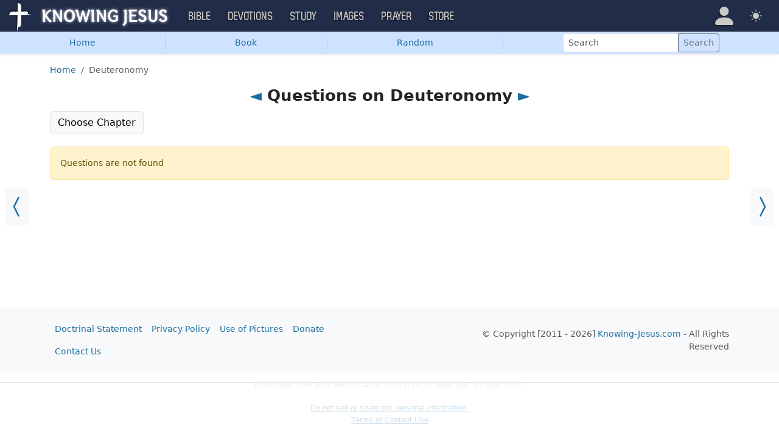

--- FILE ---
content_type: text/html
request_url: https://api.intentiq.com/profiles_engine/ProfilesEngineServlet?at=39&mi=10&dpi=936734067&pt=17&dpn=1&iiqidtype=2&iiqpcid=bae219b2-30d6-4ea2-b5b6-ecf4e0eeb422&iiqpciddate=1769312671179&pcid=e6416648-e4f6-400b-aaa6-66b3f76a6569&idtype=3&gdpr=0&japs=false&jaesc=0&jafc=0&jaensc=0&jsver=0.33&testGroup=A&source=pbjs&ABTestingConfigurationSource=group&abtg=A&vrref=https%3A%2F%2Fanswers.knowing-jesus.com%2FDeuteronomy
body_size: 53
content:
{"abPercentage":97,"adt":1,"ct":2,"isOptedOut":false,"data":{"eids":[]},"dbsaved":"false","ls":true,"cttl":86400000,"abTestUuid":"g_512f3df0-f5a3-40e3-8bb0-655a04cc6534","tc":9,"sid":-252781898}

--- FILE ---
content_type: text/plain; charset=utf-8
request_url: https://ads.adthrive.com/http-api/cv2
body_size: 4473
content:
{"om":["0929nj63","0iyi1awv","0mzsmbxe","0sj1rko5","0sm4lr19","0v9iqcb6","0z2q3gf2","1","1028_8728253","10ua7afe","11142692","11509227","11769254","1185:1610326728","11896988","11964869","12010080","12010084","12010088","12168663","12169108","12169133","12176509","124843_10","124844_23","124848_8","124853_8","1610326625","1610326628","1610326728","17_24696323","17_24766984","17_24767217","1d03bd0f-4771-4450-89fa-2d768eb25e04","1ktgrre1","1ybd10t0","202430_200_EAAYACogrPcXlVDpv4mCpFHbtASH4.EGy-m7zq791oD26KFcrCUyBCeqWqs_","206_549410","2132:45327622","2132:45563097","2132:45868998","2132:45970495","2132:46039902","2149:12147059","2249:700758149","2249:703669956","2249:705185828","22d3333a-4fbf-4a35-bfc4-13bb210e4842","2307:1ktgrre1","2307:2syjv70y","2307:3xh2cwy9","2307:4etfwvf1","2307:4r4pgt0w","2307:5i3ultpz","2307:5s8wi8hf","2307:7cmeqmw8","2307:7fmk89yf","2307:7uqs49qv","2307:7xb3th35","2307:8orkh93v","2307:9am683nn","2307:bu0fzuks","2307:bwp1tpa5","2307:cbg18jr6","2307:cv0h9mrv","2307:cymho2zs","2307:d8xpzwgq","2307:dif1fgsg","2307:eal0nev6","2307:fpbj0p83","2307:gn3plkq1","2307:m6rbrf6z","2307:o9vnhw4a","2307:or0on6yk","2307:pi9dvb89","2307:plth4l1a","2307:po4st59x","2307:q1lzyhtb","2307:qd3irxde","2307:qexs87kc","2307:r0u09phz","2307:r31xyfp0","2307:r5pphbep","2307:s2ahu2ae","2307:tdv4kmro","2307:u3i8n6ef","2307:u4atmpu4","2307:w15c67ad","2307:wp3sy74c","2307:ww2ziwuk","2307:x7xpgcfc","2307:xc88kxs9","2307:xoozeugk","2307:z2zvrgyz","2307:zisbjpsl","2307:zmciaqa3","23266958","2409_25495_176_CR52092921","2409_25495_176_CR52092923","2409_25495_176_CR52092956","2409_25495_176_CR52092957","2409_25495_176_CR52092958","2409_25495_176_CR52150651","2409_25495_176_CR52153848","2409_25495_176_CR52153849","2409_25495_176_CR52178316","2409_25495_176_CR52186411","242408891","24694792","25_53v6aquw","25_keclz3yy","25_utberk8n","25_zwzjgvpw","2662_200562_8172741","2676:85393219","2676:85987427","2676:86895130","2711_64_11769257","2715_9888_521167","2715_9888_522710","2760:176_CR52153849","2760:176_CR52186411","29414696","2_206_554478","2syjv70y","2tm990rf","2v4qwpp9","2v5kak5m","3018/e211244514098d435dbd204a6af2799d","308_125203_18","308_125204_13","32296843","32975686","3335_25247_700109379","3335_25247_700109391","33603859","33604490","33605623","33610851","33637455","34182009","3490:CR52092921","3490:CR52092923","3490:CR52175339","3490:CR52178316","3490:CR52212688","3646_185414_T26335189","3658_136236_x7xpgcfc","3658_1406006_T26265352","3658_146693_T26440989","3658_15038_roi78lwd","3658_15078_fqeh4hao","3658_15078_l5o549mu","3658_15106_u4atmpu4","3658_15936_5xwltxyh","3658_18008_hswgcqif","3658_203382_y96tvrmt","3658_215376_T26224673","3658_22079_mne39gsk","3658_22898_T25553689","3658_24589_9mspm15z","3658_608642_5s8wi8hf","3658_94590_T26225265","36_46_11964869","381513943572","3LMBEkP-wis","3ac910bf-15de-4620-b4fb-e01b32267737","3llgx2fg","3np7959d","3v2n6fcp","3v5u0p3e","409_216396","409_216416","409_220171","409_226377","409_227223","409_227224","409_227230","409_230713","42158833","42231835","44023623","44z2zjbq","45868998","458901553568","45v886tf","46_12168663","4714_18819_AV447CLUNRFSRGZGSZDVC2","4714_18819_QK3SE5REXVCDHKEKVQWITS","4749xx5e","47668709","481703827","485027845327","48629971","48700651","4941614","4941618","4947806","4972640","4etfwvf1","51372434","52136743","522709","53v6aquw","54779847","5510:cymho2zs","5510:echvksei","5510:eq675jr3","5510:quk7w53j","5510:ta6sha5k","5510:u4atmpu4","554443","554460","554462","554470","554841","557_409_220139","557_409_220141","557_409_220149","557_409_220158","557_409_220169","557_409_228054","557_409_228064","557_409_228105","557_409_228113","557_409_228363","557_409_230735","558_93_eal0nev6","558_93_s4s41bit","558_93_u4atmpu4","56341213","56544593","59664236","59664270","59665059","59780461","59780474","59856354","5989_1799740_703656485","5989_1799740_703671438","5989_1799740_703675811","5i3ultpz","5iujftaz","5s2988wi8hf","5s8wi8hf","600618969","6026575677","605367465","61085224","6126589189","61900466","61916211","61916223","61916225","61916229","61932920","61932948","6226507991","6226508011","6226517233","62278708","627301267","627309156","627309159","627506494","62764941","628015148","628086965","628153053","628153173","628222860","628223277","628360579","628360582","628444259","628444349","628444433","628444439","628456307","628456310","628456379","628456382","628456403","628622163","628622166","628622169","628622172","628622175","628622178","628622241","628622244","628622247","628622250","628683371","628687043","628687157","628687460","628687463","628803013","628841673","629007394","629009180","629167998","629168001","629168010","629168565","629171196","629171202","62971378","62976224","62980383","62981075","630928655","63100589","63izgqv4","654e05d6-4380-429f-a511-98934db6eb0d","659216891404","659713728691","66298r1jy9h","680_99480_700109379","680_99480_700109389","683738007","683738706","690_99485_1610326728","694906156","697189859","697189885","697189965","697525780","697876997","697893112","699201086","6cqn9jfm","6ejtrnf9","6nj9wt54","6tj9m7jw","700109389","702397981","702759138","702858588","702913067","705115233","705115332","705116521","705116861","705117050","705127202","706320056","725307849769","729573858470","7354_138543_85808988","74243_74_18364017","74243_74_18364062","74243_74_18364087","74243_74_18364134","74wv3qdx","7732580","794di3me","7969_149355_45327622","7cmeqmw8","7f298mk89yf","7fb5zopr","7fmk89yf","7qn8oyg4","7vplnmf7","7xb3th35","8152859","8152878","8152879","8172734","8193073","8193076","8193078","86434384","86861999","86925905","8b5u826e","8edb3geb","8linfb0q","8orkh93v","9057/0328842c8f1d017570ede5c97267f40d","9057/211d1f0fa71d1a58cabee51f2180e38f","91b5f051-bb83-4165-b1f6-7fac1427203f","97_8152879","97_8193078","98298xzy0ek","98xzy0ek","9krcxphu","9mspm15z","9nex8xyd","9rqgwgyb","NbIJQmcQ6AI","YlnVIl2d84o","a3ts2hcp","a44srrt7","a4nw4c6t","a566o9hb","a7wye4jw","a8beztgq","acfdbd16-63a2-4298-b541-3a632d12dcd7","af9kspoi","axw5pt53","b7p8grfa","bc5edztw","bd5xg6f6","bf298wolqbx","bu0fzuks","c25t9p0u","cbg18jr6","cmpalw5s","cr-2azmi2ttu9vd","cr-2azmi2ttuatj","cr-2azmi2ttubwe","cr-6ovjht2eu9vd","cr-a9s2xf1tubwj","cr-aaqt0j3xubwj","cr-aav1zg0qubwj","cr-aavwye0pubwj","cr-aawz3f0uubwj","cr-aawz3f1rubwj","cr-aawz3f2tubwj","cr-aawz3f4uubwj","cr-f6puwm2y27tf1","cr-q3xo02ccuatj","cv0h9mrv","cyzccp1w","de6sdyoz","dg2WmFvzosE","dif1fgsg","dsugp5th","eal0nev6","eb9vjo1r","echvksei","ekocpzhh","eq675jr3","eqbvsedt","ew8gf01n","fcn2zae1","fhvuatu6","fj298p0ceax","fjp0ceax","fleb9ndb","fq298eh4hao","fqeh4hao","fso39hpp","funmfj04","g1cx0n31","g4kw4fir","g529811rwow","g749lgab","gQTLVXipzA0","gdh74n5j","ghoftjpg","gjwam5dw","gn3plkq1","gv7spfm4","h0cw921b","hauz7f6h","hbje7ofi","hffavbt7","hfqgqvcv","hu52wf5i","hueqprai","hzqgol41","i2aglcoy","i90isgt0","i92980isgt0","iiu0wq3s","ims4654l","ipb9fyli","iqdsx7qh","ixtrvado","j39smngx","j5j8jiab","jd035jgw","jw71vu88","jx298rvgonh","k0zxl8v3","k1cxkjjc","k2xfz54q","k7j5z20s","kk5768bd","ksc9r3vq","kwj8z3gi","kx5rgl0a","l2s786m6","l4p5cwls","l5o549mu","lc298408s2k","lc408s2k","ldnbhfjl","lnmgz2zg","lp37a2wq","lxlnailk","mul4id76","mznp7ktv","n3egwnq7","n8w0plts","ncfr1yiw","nrdgzdip","ntjn5z55","nv5uhf1y","o6vx6pv4","ofoon6ir","op9gtamy","oqmcfgx7","ouycdkmq","owpdp17p","oz31jrd0","pkydekxi","pl298th4l1a","plth4l1a","ppn03peq","q1kdv2e7","q9I-eRux9vU","qa298oxvuy4","qaoxvuy4","qexs87kc","qt09ii59","quk7w53j","r0u09phz","r5pphbep","riaslz7g","risjxoqk","rrlikvt1","rxj4b6nw","s2ahu2ae","s37ll62x","s4s41bit","s53dxvxi","s5fkxzb8","scpvMntwtuw","srvah9hj","t2dlmwva","t58zjs8i","t7d69r6a","ta6sha5k","ti0s3bz3","tlbbqljf","twf10en3","u4atmpu4","u56k46eo","uhebin5g","utberk8n","uykfdhoc","vdcb5d4i","ven7pu1c","vj7hzkpp","w04jlltv","w15c67ad","w5et7cv9","wfxqcwx7","wih2rdv3","wp3sy74c","wq5j4s9t","ww2ziwuk","x716iscu","xau90hsg","xdaezn6y","xg2ypd0p","xncaqh7c","xnx5isri","xoozeugk","xxf5kok0","xzhzyk69","y51tr986","yass8yy7","ygwxiaon","yi6qlg3p","yy10h45c","z2zvrgyz","zaiy3lqy","zep75yl2","ziox91q0","zisbjpsl","zj298n6yvkc","zmciaqa3","zw6jpag6","zwzjgvpw","7979132","7979135"],"pmp":[],"adomains":["123notices.com","1md.org","about.bugmd.com","acelauncher.com","adameve.com","akusoli.com","allyspin.com","askanexpertonline.com","atomapplications.com","bassbet.com","betsson.gr","biz-zone.co","bizreach.jp","braverx.com","bubbleroom.se","bugmd.com","buydrcleanspray.com","byrna.com","capitaloneshopping.com","clarifion.com","combatironapparel.com","controlcase.com","convertwithwave.com","cotosen.com","countingmypennies.com","cratedb.com","croisieurope.be","cs.money","dallasnews.com","definition.org","derila-ergo.com","dhgate.com","dhs.gov","displate.com","easyprint.app","easyrecipefinder.co","fabpop.net","familynow.club","fla-keys.com","folkaly.com","g123.jp","gameswaka.com","getbugmd.com","getconsumerchoice.com","getcubbie.com","gowavebrowser.co","gowdr.com","gransino.com","grosvenorcasinos.com","guard.io","hero-wars.com","holts.com","instantbuzz.net","itsmanual.com","jackpotcitycasino.com","justanswer.com","justanswer.es","la-date.com","lightinthebox.com","liverrenew.com","local.com","lovehoney.com","lulutox.com","lymphsystemsupport.com","manualsdirectory.org","meccabingo.com","medimops.de","mensdrivingforce.com","millioner.com","miniretornaveis.com","mobiplus.me","myiq.com","national-lottery.co.uk","naturalhealthreports.net","nbliver360.com","nikke-global.com","nordicspirit.co.uk","nuubu.com","onlinemanualspdf.co","original-play.com","outliermodel.com","paperela.com","paradisestays.site","parasiterelief.com","peta.org","photoshelter.com","plannedparenthood.org","playvod-za.com","printeasilyapp.com","printwithwave.com","profitor.com","quicklearnx.com","quickrecipehub.com","rakuten-sec.co.jp","rangeusa.com","refinancegold.com","robocat.com","royalcaribbean.com","saba.com.mx","shift.com","simple.life","spinbara.com","systeme.io","taboola.com","tackenberg.de","temu.com","tenfactorialrocks.com","theoceanac.com","topaipick.com","totaladblock.com","usconcealedcarry.com","vagisil.com","vegashero.com","vegogarden.com","veryfast.io","viewmanuals.com","viewrecipe.net","votervoice.net","vuse.com","wavebrowser.co","wavebrowserpro.com","weareplannedparenthood.org","xiaflex.com","yourchamilia.com"]}

--- FILE ---
content_type: text/plain
request_url: https://rtb.openx.net/openrtbb/prebidjs
body_size: -85
content:
{"id":"b92e8341-f19e-45bf-95e4-eae4f29d7c85","nbr":0}

--- FILE ---
content_type: text/plain
request_url: https://rtb.openx.net/openrtbb/prebidjs
body_size: -231
content:
{"id":"929ba707-1218-43e2-ad26-a59acc524830","nbr":0}